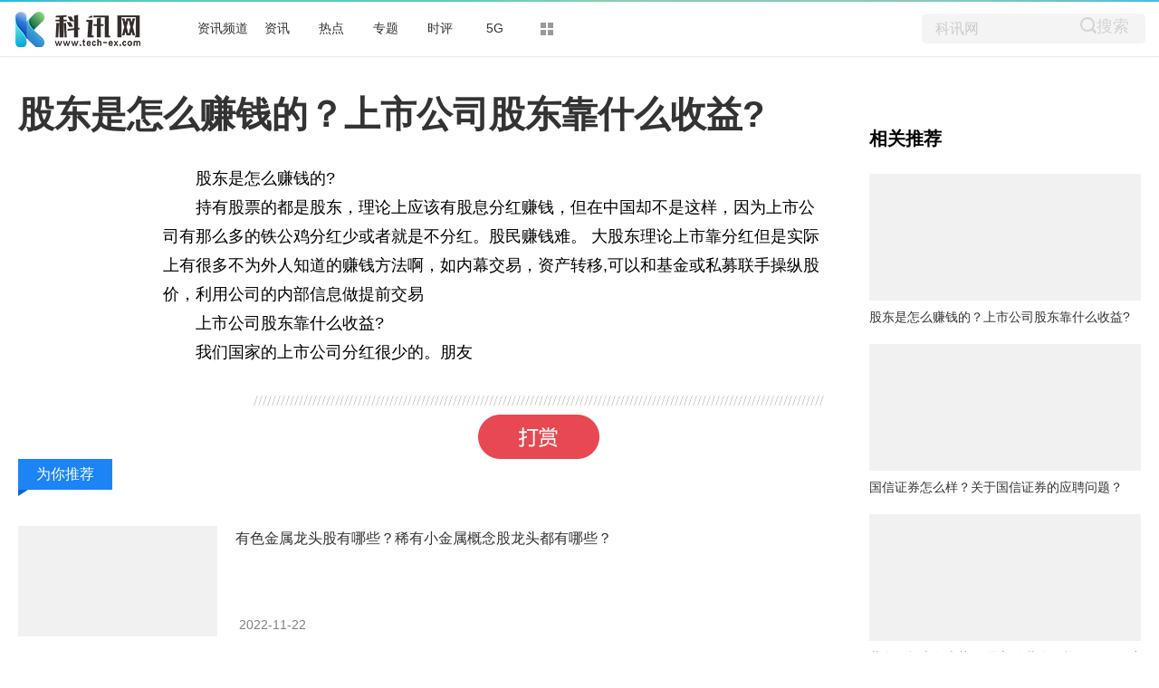

--- FILE ---
content_type: text/html
request_url: http://pop.tech-ex.com/shoushen/2022/1122/65636.html
body_size: 14204
content:
<!DOCTYPE html>
<html lang="zh-CN" dir="ltr">
<head>
<meta charset="utf-8">
<title>股东是怎么赚钱的？上市公司股东靠什么收益?_科讯网</title>
<meta name="keywords" content="股东是怎么赚钱的,上市公司股东靠什么收益,内部信息做提前交易,赚钱方法">
<meta name="description" content="股东是怎么赚钱的?持有股票的都是股东，理论上应该有股息分红赚钱，但在中国却不是这样，因为上市公司有那么多的铁公鸡分红少或者就是不分...">
<meta name="apub:time" content="2022-11-22 09:37:30">
<meta name="apub:from" content="default">
<meta http-equiv="X-UA-Compatible" content="IE=Edge" />
<link rel="stylesheet" href="http://www.tech-ex.com/static/show/css/static.css" />
<meta name="baidu-site-verification" content="jJeIJ5X7pP" />
<link rel="shortcut icon" href="http://www.tech-ex.com/favicon.ico" />
<link rel="stylesheet" href="http://www.tech-ex.com/static/show/css/txp_desktop.css" />
<link rel="stylesheet" href="http://www.tech-ex.com/static/show/css/show.css" />
<script language="javascript" src="http://www.tech-ex.com/static/show/js/uaredirect.js"></script>
<script language="javascript">uaredirect("http://m.tech-ex.com/shoushen/shoushen/2022/1122/65636.html");</script>
<base target="_blank">
</head>
<body>
<!--顶部-->
<div id="TopNav">
  <div data-reactroot="" class="qq_header" style="margin-bottom: 10px;">
    <div class="qq_navWrap" role="navigation" style="position: relative;"><a class="nav_logo" href="http://www.tech-ex.com/?b=0" data-bosszone="dh_logo" data-bossirs="dh_logo" target="_blank" rel="noopener noreferrer"><img height="" src="http://www.tech-ex.com/static/show/logo/logo.png" srcset="http://www.tech-ex.com/static/show/logo/logo2x.png 2x" alt="qq_logo"></a>
      <div class="qq_nav" style="margin-left: 70px;">
        <ul class="nav-list clearfix">
	  	  <li data-bosszone="dh_1" data-bossirs="dh_1"><a href="http://bc.tech-ex.com/" target="_blank">资讯频道</a></li>
	  	  <li data-bosszone="dh_2" data-bossirs="dh_2"><a href="http://www.tech-ex.com/zixun/" target="_blank">资讯</a></li>
	  	  <li data-bosszone="dh_3" data-bossirs="dh_3"><a href="http://www.tech-ex.com/redian/" target="_blank">热点</a></li>
	  	  <li data-bosszone="dh_4" data-bossirs="dh_4"><a href="http://www.tech-ex.com/zhuanti/" target="_blank">专题</a></li>
	  	  <li data-bosszone="dh_5" data-bossirs="dh_5"><a href="http://www.tech-ex.com/shiping/" target="_blank">时评</a></li>
	  	  <li data-bosszone="dh_6" data-bossirs="dh_6"><a href="http://www.tech-ex.com/5g/" target="_blank">5G</a></li>
	            <li class="nav-item nav-more"><a class="more-icon" href="javascript:;" target="_blank" rel="noopener noreferrer" data-bosszone="dh_more" data-bossirs="dh_more"><i class="box box-t"></i><i class="box box-b"></i></a>
            <ul class="sub-nav" data-bosszone="dh_more" data-bossirs="dh_more">
              <!-- react-text: 156 -->
              <li><a href="http://www.tech-ex.com/tongxin/" target="_blank">通信</a></li>
              <li><a href="http://bc.tech-ex.com/it/" target="_blank">IT</a></li>
              <li><a href="http://bc.tech-ex.com/jiadian/" target="_blank">家电</a></li>
			  <li><a href="http://bc.tech-ex.com/chuangye/" target="_blank">创业</a></li>
			  <li><a href="http://bc.tech-ex.com/qiche/" target="_blank">汽车</a></li>
            </ul>
          </li>
        </ul>
      </div>
      <div class="nav-search" data-bosszone="dh_ss" data-bossirs="dh_ss">
        <form name="flso" action="http://www.duosou.net/" method="get" target="_blank">
          <input type="text" class="so-txt" name="keyword" value="科讯网">
          <input type="hidden" name="hdq" value="sogou-wsse-b58ac8403eb9cf17-0003">
          <a class=""> <button class="so-submit iconfont icon-search" style="border: 0;background: #f4f4f4;">搜索</button> </a>
        </form>
      </div>
      <div id="ct-mini-weather" class="min-weather"></div>
      <div class="top-line"></div>
    </div>
  </div>
</div>
<!--顶部-->

<!--内容-->
<div class="qq_conent clearfix">
<div calss="suipian" style="width: 1240px;margin-bottom: 15px;"></div>
  <div class="LEFT">
    <h1>股东是怎么赚钱的？上市公司股东靠什么收益?</h1>
    <div class="content clearfix">
      <div id="LeftTool" class="LeftTool" style="height: 684px;">
        <div data-reactroot="" class="left-stick-wp" style="top: 0px;">
          <div class="year through"><span>2022-11-22 09:37:30</span></div>
          <div data-bossirs="ly"><a class="author" href="javascript:;" target="_blank" data-bosszone="author_name">
            <div>科技热线</div>
            </a></div>
          <div class="share-title through" data-bossirs="share"><span>分享</span></div>

          <div class="share" data-bosszone="share">
			  <a onclick="shareTo('wechat')" title="分享到微信"><i class="iconfont icon-icon-"></i> </a>
			  <a onclick="shareTo('qq')" title="分享到QQ好友"><i class="iconfont icon-qq1"></i></a>
			  <a onclick="shareTo('qzone')" title="分享到QQ空间"><i class="iconfont icon-qqkongjian"></i></a>
			  <a onclick="shareTo('sina')" title="分享到新浪微博"><i class="iconfont icon-weibo1"></i></a>
		  </div>
<script>
function shareTo(stype){
    var ftit = '';
    var flink = '';
    var lk = '';
    //获取文章标题
    ftit = document.title;
    //获取网页中内容的第一张图片地址作为分享图
    flink = document.images[0].src;
    if(typeof flink == 'undefined'){
        flink='';
    }
    //当内容中没有图片时，设置分享图片为网站logo
    if(flink == ''){
        lk = 'http://'+window.location.host+'/static/images/logo.png';
    }
    //如果是上传的图片则进行绝对路径拼接
    if(flink.indexOf('/uploads/') != -1) {
        lk = 'http://'+window.location.host+flink;
    }
    //百度编辑器自带图片获取
    if(flink.indexOf('ueditor') != -1){
        lk = flink;
    }
    //qq空间接口的传参
    if(stype=='qzone'){
        window.open('https://sns.qzone.qq.com/cgi-bin/qzshare/cgi_qzshare_onekey?url='+document.location.href+'?sharesource=qzone&title='+ftit+'&pics='+lk+'&summary='+document.querySelector('meta[name="description"]').getAttribute('content'));
    }
    //新浪微博接口的传参
    if(stype=='sina'){
        window.open('http://service.weibo.com/share/share.php?url='+document.location.href+'?sharesource=weibo&title='+ftit+'&pic='+lk+'&appkey=2706825840');
    }
    //qq好友接口的传参
    if(stype == 'qq'){
        window.open('http://connect.qq.com/widget/shareqq/index.html?url='+document.location.href+'?sharesource=qzone&title='+ftit+'&pics='+lk+'&summary='+document.querySelector('meta[name="description"]').getAttribute('content')+'&desc=股东是怎么赚钱的？上市公司股东靠什么收益?');
    }
    //生成二维码给微信扫描分享，php生成，也可以用jquery.qrcode.js插件实现二维码生成
    if(stype == 'wechat'){
        window.open('http://zixuephp.net/inc/qrcode_img.php?url=http://m.tech-ex.com/shoushen/shoushen/2022/1122/65636.html');
    }
}
</script>

        </div>
      </div>
      <!--内容-->
      <div class="content-article">
        <!--导语-->
		<div class="content">
        股东是怎么赚钱的?
<p>持有股票的都是股东，理论上应该有股息分红赚钱，但在中国却不是这样，因为上市公司有那么多的铁公鸡分红少或者就是不分红。股民赚钱难。 大股东理论上市靠分红但是实际上有很多不为外人知道的赚钱方法啊，如内幕交易，资产转移,可以和基金或私募联手操纵股价，利用公司的内部信息做提前交易</p>
<p align="center"><img align="" alt="" border="0" src="http://img.jintiao.net/2022/1121/20221121085030164.jpg" width="259" /></p>
<p>上市公司股东靠什么收益?</p>
<p>我们国家的上市公司分红很少的。朋友</p>

        
		<p class="content_biaoqian">标签：
								<a href="http://u.tech-ex.com/taggudongshizenmezhuanqiande/" target="_blank" ><span>股东是怎么赚钱的</span></a>
										<a href="http://u.tech-ex.com/tagshangshigongsigudongkaoshimeshouyi/" target="_blank" ><span>上市公司股东靠什么收益</span></a>
										<a href="http://u.tech-ex.com/tagneibuxinxizuotiqianjiaoyi/" target="_blank" ><span>内部信息做提前交易</span></a>
										<a href="http://u.tech-ex.com/tagzhuanqianfangfa/" target="_blank" ><span>赚钱方法</span></a>
						</p>
		<style>
		.content_biaoqian ,.content_biaoqian a ,.content_biaoqian a span{color:#fff !important;font-size:14px;}
		</style>

		</div>
        <div id="Status"></div>
<script type="text/javascript">
//弹出隐藏层
function ShowDiv(show_div,bg_div){
document.getElementById(show_div).style.display='block';
};
//关闭弹出层
function CloseDiv(show_div,bg_div)
{
document.getElementById(show_div).style.display='none';
};
</script>
        <div class="dashang"><img src="http://www.tech-ex.com/static/show/images/ds.png" id="Button1" class="dashang" type="button" value="点击弹出层" onclick="ShowDiv('MyDiv','fade')"/></div>
        <!--弹出层时背景层DIV-->
        <div id="MyDiv" class="white_content">
          <div style="text-align: right; cursor: default; height: 40px;" id="move"> <span style="font-size: 16px;" onclick="CloseDiv('MyDiv','fade')">关闭</span> </div>
          <img src="http://www.tech-ex.com/static/show/images/sq.jpg"> </div>
      </div>
    </div>
    <div id="Comment"></div>
    <!--为你推荐-->
    <div id="Recomend">
      <div data-reactroot="" class="recommend">
        <div class="recommend-con">
          <div class="title">为你推荐</div>
          <ul>
			            <li id="wntj-xh" class="clearfix" data-ua-trace="">
              <div class="picture"><a href="http://bc.tech-ex.com/qukuailian/2022/1122/100065634.html" target="_blank"><img alt="" src="http://img.jintiao.net/2022/1121/20221121095107261.jpg"></a></div>
              <div class="detail">
                <h3><a href="http://bc.tech-ex.com/qukuailian/2022/1122/100065634.html" target="_blank">有色金属龙头股有哪些？稀有小金属概念股龙头都有哪些？</a></h3>
                <div class="binfo"><!--<a class="author" href="javascript:;" target="_blank">三湘都市报</a>--> &nbsp;<span>2022-11-22</span></div>
              </div>
            </li>
			            <li id="wntj-xh" class="clearfix" data-ua-trace="">
              <div class="picture"><a href="http://bc.tech-ex.com/qukuailian/2022/1122/100065633.html" target="_blank"><img alt="" src="http://img.jintiao.net/2022/1121/20221121094922803.jpg"></a></div>
              <div class="detail">
                <h3><a href="http://bc.tech-ex.com/qukuailian/2022/1122/100065633.html" target="_blank">石家庄市天阳电子科技有限公司怎么样？杭州天阳科技有限公司怎么样？</a></h3>
                <div class="binfo"><!--<a class="author" href="javascript:;" target="_blank">三湘都市报</a>--> &nbsp;<span>2022-11-22</span></div>
              </div>
            </li>
			            <li id="wntj-xh" class="clearfix" data-ua-trace="">
              <div class="picture"><a href="http://bc.tech-ex.com/qukuailian/2022/1122/100065632.html" target="_blank"><img alt="" src="http://img.jintiao.net/2022/1121/20221121094229934.jpg"></a></div>
              <div class="detail">
                <h3><a href="http://bc.tech-ex.com/qukuailian/2022/1122/100065632.html" target="_blank">如何才能进基金公司做研究员？国内基金公司行业研究员工作如何？</a></h3>
                <div class="binfo"><!--<a class="author" href="javascript:;" target="_blank">三湘都市报</a>--> &nbsp;<span>2022-11-22</span></div>
              </div>
            </li>
			            <li id="wntj-xh" class="clearfix" data-ua-trace="">
              <div class="picture"><a href="http://bc.tech-ex.com/qukuailian/2022/1122/100065631.html" target="_blank"><img alt="" src="http://img.jintiao.net/2022/1121/20221121094020820.jpg"></a></div>
              <div class="detail">
                <h3><a href="http://bc.tech-ex.com/qukuailian/2022/1122/100065631.html" target="_blank">哪里能看到道琼斯指数长期的历史走势？上证指数道琼斯指数是什么意思？代表什么？</a></h3>
                <div class="binfo"><!--<a class="author" href="javascript:;" target="_blank">三湘都市报</a>--> &nbsp;<span>2022-11-22</span></div>
              </div>
            </li>
			          </ul>
        </div>
      </div>
    </div>
    <!--为你推荐-->
    <!--新闻速递-->
    <div id="Recomend">
      <div data-reactroot="" class="recommend">
        <div class="recommend-con">
          <div class="title">新闻速递</div>
          <ul>
			            <li id="wntj-xh" class="clearfix" data-ua-trace="">
              <a href="http://pop.tech-ex.com/shoushen/2022/1122/65636.html" target="_blank">股东是怎么赚钱的？上市公司股东靠什么收益?</a>
            </li>
			            <li id="wntj-xh" class="clearfix" data-ua-trace="">
              <a href="http://iusvc.tech-ex.com/mingxing/2022/1122/65635.html" target="_blank">金属镍股票 镍金属概念股有哪些？A股镍概念股到底有几支？</a>
            </li>
			            <li id="wntj-xh" class="clearfix" data-ua-trace="">
              <a href="http://bc.tech-ex.com/qukuailian/2022/1122/100065634.html" target="_blank">有色金属龙头股有哪些？稀有小金属概念股龙头都有哪些？</a>
            </li>
			            <li id="wntj-xh" class="clearfix" data-ua-trace="">
              <a href="http://bc.tech-ex.com/qukuailian/2022/1122/100065633.html" target="_blank">石家庄市天阳电子科技有限公司怎么样？杭州天阳科技有限公司怎么样？</a>
            </li>
			            <li id="wntj-xh" class="clearfix" data-ua-trace="">
              <a href="http://bc.tech-ex.com/qukuailian/2022/1122/100065632.html" target="_blank">如何才能进基金公司做研究员？国内基金公司行业研究员工作如何？</a>
            </li>
			            <li id="wntj-xh" class="clearfix" data-ua-trace="">
              <a href="http://bc.tech-ex.com/qukuailian/2022/1122/100065631.html" target="_blank">哪里能看到道琼斯指数长期的历史走势？上证指数道琼斯指数是什么意思？代表什么？</a>
            </li>
			            <li id="wntj-xh" class="clearfix" data-ua-trace="">
              <a href="http://www.tech-ex.com/zixun/2022/1122/65628.html" target="_blank">今日观点!银河证券：空调内销相对平稳 出口增长压力较大</a>
            </li>
			            <li id="wntj-xh" class="clearfix" data-ua-trace="">
              <a href="http://mx3.tech-ex.com/shishang/2022/1122/65626.html" target="_blank">股票的股东是怎么赚钱的？上市公司股东怎么赚钱？</a>
            </li>
			            <li id="wntj-xh" class="clearfix" data-ua-trace="">
              <a href="http://www.tech-ex.com/zixun/2022/1122/65630.html" target="_blank">世界快消息！意大利内阁通过2023财年预算法案 侧重于应对能源危机</a>
            </li>
			            <li id="wntj-xh" class="clearfix" data-ua-trace="">
              <a href="http://www.tech-ex.com/zixun/2022/1122/65629.html" target="_blank">中信证券：对后续的光伏装机需求保持乐观</a>
            </li>
			            <li id="wntj-xh" class="clearfix" data-ua-trace="">
              <a href="http://www.tech-ex.com/zixun/2022/1122/65627.html" target="_blank">全球新资讯：美国跻身先进工业国的逆袭之路</a>
            </li>
			            <li id="wntj-xh" class="clearfix" data-ua-trace="">
              <a href="http://www.tech-ex.com/zixun/2022/1122/65624.html" target="_blank">环球信息:沙特称“欧佩克+”石油减产计划将持续至2023年年底</a>
            </li>
			            <li id="wntj-xh" class="clearfix" data-ua-trace="">
              <a href="http://www.tech-ex.com/zixun/2022/1122/65623.html" target="_blank">环球焦点！世界第二！我国目前在轨稳定运行的空间基础设施卫星有300余颗</a>
            </li>
			            <li id="wntj-xh" class="clearfix" data-ua-trace="">
              <a href="http://www.tech-ex.com/zixun/2022/1122/65625.html" target="_blank">年内8家上市券商合计再融资855亿元 头部公司融资能力更优秀</a>
            </li>
			            <li id="wntj-xh" class="clearfix" data-ua-trace="">
              <a href="http://www.tech-ex.com/zixun/2022/1122/65622.html" target="_blank">长江经济带城市协同发展能力稳步上升</a>
            </li>
			            <li id="wntj-xh" class="clearfix" data-ua-trace="">
              <a href="http://www.tech-ex.com/zixun/2022/1122/65621.html" target="_blank">央行、银保监会：2000亿元“零息”新工具将用于稳楼市</a>
            </li>
			            <li id="wntj-xh" class="clearfix" data-ua-trace="">
              <a href="http://www.tech-ex.com/zixun/2022/1122/65617.html" target="_blank">世界最资讯丨元宇宙遇上世界杯 带火VR眼镜</a>
            </li>
			            <li id="wntj-xh" class="clearfix" data-ua-trace="">
              <a href="http://www.tech-ex.com/zixun/2022/1122/65620.html" target="_blank">【天天新视野】内蒙古：中欧班列首次以“铁路快速通关”模式出境</a>
            </li>
			            <li id="wntj-xh" class="clearfix" data-ua-trace="">
              <a href="http://www.tech-ex.com/zixun/2022/1122/65616.html" target="_blank">绿色电能海上来</a>
            </li>
			            <li id="wntj-xh" class="clearfix" data-ua-trace="">
              <a href="http://www.tech-ex.com/zixun/2022/1122/65619.html" target="_blank">环球焦点！致力强产兴城 打造幸福荔城</a>
            </li>
			            <li id="wntj-xh" class="clearfix" data-ua-trace="">
              <a href="http://www.tech-ex.com/zixun/2022/1122/65618.html" target="_blank">液晶电视卖出“白菜价” 面板大厂减产自救很无奈</a>
            </li>
			            <li id="wntj-xh" class="clearfix" data-ua-trace="">
              <a href="http://www.tech-ex.com/zixun/2022/1121/65614.html" target="_blank">引发热议！有300万存款 可以“躺平”吗？你怎么看？欢迎评论区留言→</a>
            </li>
			            <li id="wntj-xh" class="clearfix" data-ua-trace="">
              <a href="http://www.tech-ex.com/zixun/2022/1121/65615.html" target="_blank">世界杯里的投资“密码”：“看球”经济迅速升温 A股多板块上涨</a>
            </li>
			            <li id="wntj-xh" class="clearfix" data-ua-trace="">
              <a href="http://www.tech-ex.com/zixun/2022/1121/65612.html" target="_blank">今日要闻!首届深圳国际金融科技节12月1日启幕</a>
            </li>
			            <li id="wntj-xh" class="clearfix" data-ua-trace="">
              <a href="http://www.tech-ex.com/zixun/2022/1121/65613.html" target="_blank">通讯！“绿”动世界 888辆中国纯电动客车闪耀卡塔尔足球盛会</a>
            </li>
			            <li id="wntj-xh" class="clearfix" data-ua-trace="">
              <a href="http://www.tech-ex.com/zixun/2022/1121/65610.html" target="_blank">焦点简讯:湖南岳阳签约19个重大文旅项目 总投资超200亿</a>
            </li>
			            <li id="wntj-xh" class="clearfix" data-ua-trace="">
              <a href="http://www.tech-ex.com/zixun/2022/1121/65611.html" target="_blank">1-10月中国新能源汽车累计渗透率达24.7%</a>
            </li>
			            <li id="wntj-xh" class="clearfix" data-ua-trace="">
              <a href="http://www.tech-ex.com/zixun/2022/1121/65609.html" target="_blank">【环球新视野】天津航运指数2022年第46周环比下跌3.69%</a>
            </li>
			            <li id="wntj-xh" class="clearfix" data-ua-trace="">
              <a href="http://www.tech-ex.com/zixun/2022/1121/65604.html" target="_blank">环球讯息：又出圈了！中国移动旗下咪咕公司获卡塔尔世界杯转播权  还解锁了这些新玩法</a>
            </li>
			            <li id="wntj-xh" class="clearfix" data-ua-trace="">
              <a href="http://www.tech-ex.com/zixun/2022/1121/65606.html" target="_blank">一年销量不足5千辆：上汽奥迪如何走出新高端之路</a>
            </li>
			            <li id="wntj-xh" class="clearfix" data-ua-trace="">
              <a href="http://www.tech-ex.com/zixun/2022/1121/65608.html" target="_blank">世界杯开幕 这些歌又火了</a>
            </li>
			            <li id="wntj-xh" class="clearfix" data-ua-trace="">
              <a href="http://www.tech-ex.com/zixun/2022/1121/65605.html" target="_blank">当前快播：直播观看数超2500万 2022中国5G+工业互联网大会落幕</a>
            </li>
			            <li id="wntj-xh" class="clearfix" data-ua-trace="">
              <a href="http://www.tech-ex.com/zixun/2022/1121/65607.html" target="_blank">最“壕”世界杯开踢 中国光伏及制造企业齐亮相卡塔尔</a>
            </li>
			            <li id="wntj-xh" class="clearfix" data-ua-trace="">
              <a href="http://www.tech-ex.com/zixun/2022/1121/65602.html" target="_blank">【世界新视野】阿兹夫定下架疑云：赴港上市的真实生物紧急回应 零售药店这样解释</a>
            </li>
			            <li id="wntj-xh" class="clearfix" data-ua-trace="">
              <a href="http://www.tech-ex.com/redian/2022/1121/65598.html" target="_blank">为青藏铁路冻土路基做“CT”：7公里走了8小时</a>
            </li>
			            <li id="wntj-xh" class="clearfix" data-ua-trace="">
              <a href="http://www.tech-ex.com/zixun/2022/1121/65599.html" target="_blank">哪些是今年“双十一”热门岗位？货运司机招聘需求居首</a>
            </li>
			            <li id="wntj-xh" class="clearfix" data-ua-trace="">
              <a href="http://www.tech-ex.com/zixun/2022/1121/65600.html" target="_blank">即时：世界杯带动外卖消费 “看球美味”订单量上涨明显</a>
            </li>
			            <li id="wntj-xh" class="clearfix" data-ua-trace="">
              <a href="http://www.tech-ex.com/zixun/2022/1121/65603.html" target="_blank">“海岛游”成澳珠琴合作新切入点 横琴文旅会展业新政将出台</a>
            </li>
			            <li id="wntj-xh" class="clearfix" data-ua-trace="">
              <a href="http://www.tech-ex.com/zixun/2022/1121/65601.html" target="_blank">环球即时：邮储银行攀枝花市分行：全力构造金融服务生态圈</a>
            </li>
			            <li id="wntj-xh" class="clearfix" data-ua-trace="">
              <a href="http://bc.tech-ex.com/rexun/2022/1121/112022_65591.html" target="_blank">讲好“一带一路”故事 柯桥论坛在绍兴开幕</a>
            </li>
			            <li id="wntj-xh" class="clearfix" data-ua-trace="">
              <a href="http://www.tech-ex.com/zixun/2022/1121/65596.html" target="_blank">全球通讯！时速达412公里 全球最快的量产电动跑车长什么样？</a>
            </li>
			            <li id="wntj-xh" class="clearfix" data-ua-trace="">
              <a href="http://www.tech-ex.com/redian/2022/1121/65592.html" target="_blank">微头条丨华南理工大学广州国际校区师资招聘线上宣讲会</a>
            </li>
			            <li id="wntj-xh" class="clearfix" data-ua-trace="">
              <a href="http://www.tech-ex.com/zixun/2022/1121/65593.html" target="_blank">每日精选：强化抗病毒类药材保障与供给 亳州中药材商品交易中心提前部署</a>
            </li>
			            <li id="wntj-xh" class="clearfix" data-ua-trace="">
              <a href="http://www.tech-ex.com/zixun/2022/1121/65595.html" target="_blank">今热点：谁制造了肯德基爆款玩具“蹦蹦鸡”？</a>
            </li>
			            <li id="wntj-xh" class="clearfix" data-ua-trace="">
              <a href="http://www.tech-ex.com/zixun/2022/1121/65597.html" target="_blank">【天天时快讯】山东港口大商中心钢坯、热轧C料价格指数日报（11月21日）</a>
            </li>
			            <li id="wntj-xh" class="clearfix" data-ua-trace="">
              <a href="http://www.tech-ex.com/zixun/2022/1121/65594.html" target="_blank">保时捷后又一目标 大众与投资者商谈电池业务上市前融资</a>
            </li>
			            <li id="wntj-xh" class="clearfix" data-ua-trace="">
              <a href="http://www.tech-ex.com/zixun/2022/1121/65589.html" target="_blank">速讯：欧珑将专注亚太地区发展 外资集团加速“圈地”中国香水市场</a>
            </li>
			            <li id="wntj-xh" class="clearfix" data-ua-trace="">
              <a href="http://www.tech-ex.com/zixun/2022/1121/65588.html" target="_blank">天天快看点丨助力风投创投联动发展 前海深港基金小镇举办《数字经济浪潮下人工智能投资新机遇》沙龙</a>
            </li>
			            <li id="wntj-xh" class="clearfix" data-ua-trace="">
              <a href="http://www.tech-ex.com/zixun/2022/1121/65587.html" target="_blank">世界今亮点！智慧互通成为首都智能交通管理联合创新中心联创课题合作伙伴</a>
            </li>
			            <li id="wntj-xh" class="clearfix" data-ua-trace="">
              <a href="http://www.tech-ex.com/zixun/2022/1121/65590.html" target="_blank">天天热文：2022年中国航天大会开幕</a>
            </li>
			          </ul>
        </div>
      </div>
    </div>
    <!--新闻速递-->
  </div>
  <!--右侧-->
  <div id="RIGHT" class="RIGHT"><div class="adver_3"><script type="text/javascript" src="http://user.042.cn/adver/adver.js"></script><script type="text/javascript">getAdvert('.adver_3',1,'300px','300px');</script></div>    <div data-reactroot="" class="right-bar">
      <div>
        <div class="cms-bar" data-bosszone="xgtj_list" style="display: block;">
          <div class="bar-tit clearfix">
            <h2 class="fl">相关推荐</h2>
          </div>
          <div class="bar-con">
			            <div id="xgtj" class="item" data-ua-trace="">
              <div class="pic"><a href="http://pop.tech-ex.com/shoushen/2022/1122/65636.html" target="_blank"><img width="100%" src="http://img.jintiao.net/2022/1121/20221121085030164.jpg" alt=""></a></div>
              <div class="txt"><a href="http://pop.tech-ex.com/shoushen/2022/1122/65636.html" target="_blank">股东是怎么赚钱的？上市公司股东靠什么收益?</a></div>
            </div>
			            <div id="xgtj" class="item" data-ua-trace="">
              <div class="pic"><a href="http://pop.tech-ex.com/shoushen/2022/1121/65572.html" target="_blank"><img width="100%" src="http://img.jintiao.net/2022/1121/20221121102725385.jpg" alt=""></a></div>
              <div class="txt"><a href="http://pop.tech-ex.com/shoushen/2022/1121/65572.html" target="_blank">国信证券怎么样？关于国信证券的应聘问题？</a></div>
            </div>
			            <div id="xgtj" class="item" data-ua-trace="">
              <div class="pic"><a href="http://pop.tech-ex.com/shoushen/2022/1116/65078.html" target="_blank"><img width="100%" src="http://img.jintiao.net/2022/1115/20221115112718434.jpg" alt=""></a></div>
              <div class="txt"><a href="http://pop.tech-ex.com/shoushen/2022/1116/65078.html" target="_blank">黄金价格十年走势图 最新的黄金价格在哪里可以找到？近十年黄金价格走势？</a></div>
            </div>
			            <div id="xgtj" class="item" data-ua-trace="">
              <div class="pic"><a href="http://pop.tech-ex.com/shoushen/2022/1115/64972.html" target="_blank"><img width="100%" src="http://img.yktchina.com/2022/1115/20221115113714736.jpg" alt=""></a></div>
              <div class="txt"><a href="http://pop.tech-ex.com/shoushen/2022/1115/64972.html" target="_blank">空气炸锅长期使用致癌是真的吗？丙烯酰胺是致癌物吗？</a></div>
            </div>
			          </div>
        </div>

        <!--广告-->
        <div class="group-pic-bar" data-bosszone="omn_sjjd">
          <div class="bar-tit clearfix">
            <h2 class="fl">精彩组图</h2>
          </div>
          <div class="bar-con">
            <ul class="clearfix">
			              <li class="item" data-ua-trace="">
                <div class="pic"><a href="http://bc.tech-ex.com/qiche/2022/1014/100063320.html" target="_blank"><img src="http://img.kepu365.cn/2022/1014/20221014100723482.jpg" alt=""></a></div>
                <div class="txt"><a href="http://bc.tech-ex.com/qiche/2022/1014/100063320.html" target="_blank">167亿元！大众汽车与国内自动驾驶芯片独角兽地平线达成合作</a></div>
              </li>
                          <li class="item" data-ua-trace="">
                <div class="pic"><a href="http://bc.tech-ex.com/qiche/2022/1014/100063306.html" target="_blank"><img src="http://img.yktchina.com/2022/1014/20221014082859554.jpg" alt=""></a></div>
                <div class="txt"><a href="http://bc.tech-ex.com/qiche/2022/1014/100063306.html" target="_blank">比亚迪秦PLUS9月销量36058辆 超越轩逸成为中国销冠</a></div>
              </li>
                          <li class="item" data-ua-trace="">
                <div class="pic"><a href="http://bc.tech-ex.com/qiche/2022/1014/100063304.html" target="_blank"><img src="http://img.yktchina.com/2022/1014/20221014082512898.jpg" alt=""></a></div>
                <div class="txt"><a href="http://bc.tech-ex.com/qiche/2022/1014/100063304.html" target="_blank">苹果再被罚1.4亿元！巴西：将提起上诉</a></div>
              </li>
                          <li class="item" data-ua-trace="">
                <div class="pic"><a href="http://bc.tech-ex.com/qiche/2022/1014/100063303.html" target="_blank"><img src="http://img.yktchina.com/2022/1014/20221014082021203.jpg" alt=""></a></div>
                <div class="txt"><a href="http://bc.tech-ex.com/qiche/2022/1014/100063303.html" target="_blank">自动驾驶最后一步！红旗首款可移动智能充电机器人诞生</a></div>
              </li>
                        </ul>
          </div>
        </div>
        <!--广告-->

		<div class="cms-bar" data-bosszone="xgtj_list" style="display: block;">
          <div class="bar-tit clearfix">
            <h2 class="fl">精彩放送</h2>
          </div>
          <div class="bar-con">
			            <div id="xgtj" class="item" data-ua-trace="">
              <div class="txt"><a href="http://www.tech-ex.com/zixun/2022/1121/65586.html" target="_blank">天天热点！南非将实施五级限电措施</a></div>
            </div>
			            <div id="xgtj" class="item" data-ua-trace="">
              <div class="txt"><a href="http://www.tech-ex.com/zixun/2022/1121/65584.html" target="_blank">福建省公示502家重点上市后备企业</a></div>
            </div>
			            <div id="xgtj" class="item" data-ua-trace="">
              <div class="txt"><a href="http://bc.tech-ex.com/qukuailian/2022/1121/100065580.html" target="_blank">基金有哪些分类？投资基金有哪些分类？</a></div>
            </div>
			            <div id="xgtj" class="item" data-ua-trace="">
              <div class="txt"><a href="http://media.tech-ex.com/baobao/2022/1121/65579.html" target="_blank">江苏扬农化工股份有限公司怎么样？仙乐健康上市后表现怎么样啊？</a></div>
            </div>
			            <div id="xgtj" class="item" data-ua-trace="">
              <div class="txt"><a href="http://bc.tech-ex.com/qukuailian/2022/1121/100065578.html" target="_blank">仙乐健康上市后表现怎么样啊？仙乐健康上市的状况怎么样？</a></div>
            </div>
			            <div id="xgtj" class="item" data-ua-trace="">
              <div class="txt"><a href="http://www.tech-ex.com/zixun/2022/1121/65581.html" target="_blank">世界今热点：大家保险第七家城心医养社区落户太原</a></div>
            </div>
			            <div id="xgtj" class="item" data-ua-trace="">
              <div class="txt"><a href="http://www.tech-ex.com/zixun/2022/1121/65583.html" target="_blank">速讯：发改委：国内汽、柴油零售限价每吨分别下调175元、165元</a></div>
            </div>
			            <div id="xgtj" class="item" data-ua-trace="">
              <div class="txt"><a href="http://www.tech-ex.com/zixun/2022/1121/65582.html" target="_blank">国寿寿险加速推进柜面体验化服务能力建设</a></div>
            </div>
			            <div id="xgtj" class="item" data-ua-trace="">
              <div class="txt"><a href="http://www.tech-ex.com/zixun/2022/1121/65585.html" target="_blank">环球报道:国内成品油价迎年内第八跌 加满一箱油少花7元</a></div>
            </div>
			            <div id="xgtj" class="item" data-ua-trace="">
              <div class="txt"><a href="http://app.tech-ex.com/jiaoyu/2022/1121/65577.html" target="_blank">市净率、市盈率多少才合理？多少倍市盈率为合理?</a></div>
            </div>
			            <div id="xgtj" class="item" data-ua-trace="">
              <div class="txt"><a href="http://bc.tech-ex.com/qukuailian/2022/1121/100065576.html" target="_blank">西部证券 市盈率多少？如何查看个股走势强于或弱于大盘走势？</a></div>
            </div>
			            <div id="xgtj" class="item" data-ua-trace="">
              <div class="txt"><a href="http://bc.tech-ex.com/qukuailian/2022/1121/100065575.html" target="_blank">国信证券网上开户的详细流程有哪些？股票开户哪家好？</a></div>
            </div>
			            <div id="xgtj" class="item" data-ua-trace="">
              <div class="txt"><a href="http://bagua.tech-ex.com/qiche/2022/1121/65574.html" target="_blank">怎么能查到我证券开户的营业部是哪个？如何查询股票帐户开户营业部？</a></div>
            </div>
			            <div id="xgtj" class="item" data-ua-trace="">
              <div class="txt"><a href="http://download.tech-ex.com/gaoxiao/2022/1121/65573.html" target="_blank">股价在收盘前突然下跌是什么原因？收盘前一分钟急跌是什么意思？尾盘为什么放量下跌？</a></div>
            </div>
			            <div id="xgtj" class="item" data-ua-trace="">
              <div class="txt"><a href="http://pop.tech-ex.com/shoushen/2022/1121/65572.html" target="_blank">国信证券怎么样？关于国信证券的应聘问题？</a></div>
            </div>
			            <div id="xgtj" class="item" data-ua-trace="">
              <div class="txt"><a href="http://www.tech-ex.com/zhubao/2022/1121/65571.html" target="_blank">蚂蚁借呗以前能用怎么突然间没有额度了？本来借呗有额度怎么突然没有了？</a></div>
            </div>
			            <div id="xgtj" class="item" data-ua-trace="">
              <div class="txt"><a href="http://www.tech-ex.com/shechi/2022/1121/65570.html" target="_blank">猪仔价格多少钱一头？华仪电气到底怎么样？</a></div>
            </div>
			            <div id="xgtj" class="item" data-ua-trace="">
              <div class="txt"><a href="http://mx3.tech-ex.com/shishang/2022/1121/65569.html" target="_blank">步步高超市和步步高电器还有步步高手机是同一个老板么？在步步高网上商城上购物安全吗？</a></div>
            </div>
			            <div id="xgtj" class="item" data-ua-trace="">
              <div class="txt"><a href="http://mx3.tech-ex.com/shishang/2022/1121/65568.html" target="_blank">win10纯净版有网卡驱动吗？win10cmd获取管理员权限命令是怎么回事？</a></div>
            </div>
			            <div id="xgtj" class="item" data-ua-trace="">
              <div class="txt"><a href="http://data.tech-ex.com/qinggan/2022/1121/65567.html" target="_blank">win10纯净版打游戏好吗？Win11必须更新才能关机怎么办？</a></div>
            </div>
			            <div id="xgtj" class="item" data-ua-trace="">
              <div class="txt"><a href="http://bc.tech-ex.com/qukuailian/2022/1121/100065566.html" target="_blank">Win11 PS2022闪退怎么办？Win11 dhcp服务未开启或异常无法启动怎么办？</a></div>
            </div>
			            <div id="xgtj" class="item" data-ua-trace="">
              <div class="txt"><a href="http://bc.tech-ex.com/qukuailian/2022/1121/100065565.html" target="_blank">迅雷如何下载百度网盘资源？迅雷下载百度网盘文件的方法</a></div>
            </div>
			            <div id="xgtj" class="item" data-ua-trace="">
              <div class="txt"><a href="http://bc.tech-ex.com/qukuailian/2022/1121/100065564.html" target="_blank">win7恢复出厂设置后进不去了怎么办？win7系统怎么进入高级设置？</a></div>
            </div>
			            <div id="xgtj" class="item" data-ua-trace="">
              <div class="txt"><a href="http://bc.tech-ex.com/qukuailian/2022/1121/100065563.html" target="_blank">win7网络凭据账户和密码在哪里看？win7管理员运行cmd执行命令怎么操作？</a></div>
            </div>
			            <div id="xgtj" class="item" data-ua-trace="">
              <div class="txt"><a href="http://bc.tech-ex.com/qukuailian/2022/1121/100065562.html" target="_blank">win7更新不了qq游戏怎么办？win7打开方式无法添加程序怎么办？</a></div>
            </div>
			            <div id="xgtj" class="item" data-ua-trace="">
              <div class="txt"><a href="http://bc.tech-ex.com/qukuailian/2022/1121/100065561.html" target="_blank">win7开机自动登录用户怎么设置？win7连接蓝牙音箱没有声音怎么办？</a></div>
            </div>
			            <div id="xgtj" class="item" data-ua-trace="">
              <div class="txt"><a href="http://bc.tech-ex.com/qukuailian/2022/1121/100065560.html" target="_blank">h310装win7怎么解决？windows10upgrade是什么文件夹？</a></div>
            </div>
			            <div id="xgtj" class="item" data-ua-trace="">
              <div class="txt"><a href="http://bc.tech-ex.com/qukuailian/2022/1121/100065559.html" target="_blank">金山毒霸怎么更改浏览器首页？金山毒霸怎么设置截图快捷键？</a></div>
            </div>
			            <div id="xgtj" class="item" data-ua-trace="">
              <div class="txt"><a href="http://bc.tech-ex.com/qukuailian/2022/1121/100065548.html" target="_blank">ToDesk怎么关闭文件传输提醒？ToDesk怎么设置设备上线通知？</a></div>
            </div>
			            <div id="xgtj" class="item" data-ua-trace="">
              <div class="txt"><a href="http://u.tech-ex.com/qianyan/2022/1121/65547.html" target="_blank">win7电脑麦克风启用了但是没声音怎么办？win7怎么禁用驱动程序强制签名？</a></div>
            </div>
			            <div id="xgtj" class="item" data-ua-trace="">
              <div class="txt"><a href="http://www.tech-ex.com/zixun/2022/1121/65557.html" target="_blank">当前快报:央行、银保监会：推动“保交楼”工作加快落实 维护住房消费者合法权益</a></div>
            </div>
			            <div id="xgtj" class="item" data-ua-trace="">
              <div class="txt"><a href="http://broadcast.tech-ex.com/meishi/2022/1121/65546.html" target="_blank">企业微信官网登录入口？企业微信怎么开通？</a></div>
            </div>
			            <div id="xgtj" class="item" data-ua-trace="">
              <div class="txt"><a href="http://www.tech-ex.com/redian/2022/1121/65553.html" target="_blank">每日时讯!多层次人脑“活”图谱成新型诊断工具</a></div>
            </div>
			            <div id="xgtj" class="item" data-ua-trace="">
              <div class="txt"><a href="http://bc.tech-ex.com/qukuailian/2022/1121/100065545.html" target="_blank">win7开机速度慢的怎么解决？Imazing如何单独备份应用？</a></div>
            </div>
			            <div id="xgtj" class="item" data-ua-trace="">
              <div class="txt"><a href="http://www.tech-ex.com/redian/2022/1121/65549.html" target="_blank">基金委发布信息科学部5个项目评审专家名单</a></div>
            </div>
			            <div id="xgtj" class="item" data-ua-trace="">
              <div class="txt"><a href="http://www.tech-ex.com/redian/2022/1121/65550.html" target="_blank">可充电锂电池枝晶难题破解</a></div>
            </div>
			            <div id="xgtj" class="item" data-ua-trace="">
              <div class="txt"><a href="http://www.tech-ex.com/zixun/2022/1121/65556.html" target="_blank">天天视讯！工信部：前10个月电信业务总量同比增长21.4%</a></div>
            </div>
			            <div id="xgtj" class="item" data-ua-trace="">
              <div class="txt"><a href="http://exchange.tech-ex.com/meirong/2022/1121/65544.html" target="_blank">企业微信官网登录入口？企业微信怎么开通？</a></div>
            </div>
			            <div id="xgtj" class="item" data-ua-trace="">
              <div class="txt"><a href="http://lib.tech-ex.com/shuma/2022/1121/65543.html" target="_blank">win7文件后缀名隐藏了怎么办？win7亮度调节键无效怎么办？</a></div>
            </div>
			            <div id="xgtj" class="item" data-ua-trace="">
              <div class="txt"><a href="http://mx3.tech-ex.com/shishang/2022/1121/65542.html" target="_blank">win7屏幕保护程序无法运行怎么办？如何更改电脑锁屏时间win7？</a></div>
            </div>
			            <div id="xgtj" class="item" data-ua-trace="">
              <div class="txt"><a href="http://relay.tech-ex.com/mingbiao/2022/1121/65541.html" target="_blank">Win10如何关闭客户体验改善计划？Win10如何关闭激活状态？</a></div>
            </div>
			            <div id="xgtj" class="item" data-ua-trace="">
              <div class="txt"><a href="http://u.tech-ex.com/qianyan/2022/1121/65540.html" target="_blank">任务栏热门搜索怎么关闭？360安全卫士防火墙怎么设置？</a></div>
            </div>
			            <div id="xgtj" class="item" data-ua-trace="">
              <div class="txt"><a href="http://www.tech-ex.com/zixun/2022/1121/65558.html" target="_blank">世界热消息：微生物污染、食品添加剂超限量使用……注意！这11批次食品抽检不合格</a></div>
            </div>
			            <div id="xgtj" class="item" data-ua-trace="">
              <div class="txt"><a href="http://bc.tech-ex.com/qukuailian/2022/1121/100065539.html" target="_blank">360安全卫士如何清理插件？360安全卫士如何清理痕迹？</a></div>
            </div>
			            <div id="xgtj" class="item" data-ua-trace="">
              <div class="txt"><a href="http://bc.tech-ex.com/qukuailian/2022/1121/100065538.html" target="_blank">360安全卫士怎么修复U盘丢失文件？360安全卫士如何恢复优化启动项？</a></div>
            </div>
			            <div id="xgtj" class="item" data-ua-trace="">
              <div class="txt"><a href="http://www.tech-ex.com/zixun/2022/1121/65551.html" target="_blank">全球百事通！第二届山东人才创新发展大会在济南举行</a></div>
            </div>
			            <div id="xgtj" class="item" data-ua-trace="">
              <div class="txt"><a href="http://bc.tech-ex.com/qukuailian/2022/1121/100065537.html" target="_blank">软件与电脑win7不兼容怎么办？软件与电脑win7不兼容要怎么解决？</a></div>
            </div>
			            <div id="xgtj" class="item" data-ua-trace="">
              <div class="txt"><a href="http://u.tech-ex.com/qianyan/2022/1121/65536.html" target="_blank">罗技驱动在win7打开不了怎么办？win7显卡驱动停止响应并恢复怎么办？</a></div>
            </div>
			            <div id="xgtj" class="item" data-ua-trace="">
              <div class="txt"><a href="http://u.tech-ex.com/qianyan/2022/1121/65535.html" target="_blank">win7安装后键盘鼠标不能用怎么办？win7安装后键盘鼠标不能用解决方法</a></div>
            </div>
			            <div id="xgtj" class="item" data-ua-trace="">
              <div class="txt"><a href="http://exchange.tech-ex.com/meirong/2022/1121/65534.html" target="_blank">Excel表格如何隐藏公式？Excel表格空白行怎么删除？</a></div>
            </div>
			            <div id="xgtj" class="item" data-ua-trace="">
              <div class="txt"><a href="http://bc.tech-ex.com/qukuailian/2022/1121/100065533.html" target="_blank">Excel表格空白行怎么删除？Excel如何进行换行？</a></div>
            </div>
			            <div id="xgtj" class="item" data-ua-trace="">
              <div class="txt"><a href="http://www.tech-ex.com/zixun/2022/1121/65555.html" target="_blank">世界滚动:河北建设集团中标一大型公建项目 中标额约7.8亿元</a></div>
            </div>
			            <div id="xgtj" class="item" data-ua-trace="">
              <div class="txt"><a href="http://www.tech-ex.com/redian/2022/1121/65552.html" target="_blank">环球最新：中科院脑智卓越中心发表关于快速眼动睡眠分期和皮层调控的研究成果</a></div>
            </div>
			            <div id="xgtj" class="item" data-ua-trace="">
              <div class="txt"><a href="http://www.tech-ex.com/redian/2022/1121/65554.html" target="_blank">天天讯息：集国产超大直径盾构机大成 “强国号”又有新功能</a></div>
            </div>
			            <div id="xgtj" class="item" data-ua-trace="">
              <div class="txt"><a href="http://bc.tech-ex.com/qukuailian/2022/1121/100065532.html" target="_blank">Excel不显示表格批注怎么办？bilibili电脑版没有弹幕怎么办？</a></div>
            </div>
			            <div id="xgtj" class="item" data-ua-trace="">
              <div class="txt"><a href="http://bc.tech-ex.com/qukuailian/2022/1121/100065531.html" target="_blank">PS2022不能储存为jpg怎么办？PPT怎么做成视频？</a></div>
            </div>
			            <div id="xgtj" class="item" data-ua-trace="">
              <div class="txt"><a href="http://bc.tech-ex.com/qukuailian/2022/1121/100065530.html" target="_blank">如何重装戴尔XPS13笔记本win10？Win10重置初始化失败怎么办？</a></div>
            </div>
			            <div id="xgtj" class="item" data-ua-trace="">
              <div class="txt"><a href="http://bc.tech-ex.com/qukuailian/2022/1121/100065529.html" target="_blank">Win10重置初始化失败怎么办？Win10热门搜索怎么关闭？</a></div>
            </div>
			            <div id="xgtj" class="item" data-ua-trace="">
              <div class="txt"><a href="http://bc.tech-ex.com/qukuailian/2022/1121/100065528.html" target="_blank">炫龙V87P笔记本如何Win11重装系统？win11控制面板没有更改账户名称怎么办？</a></div>
            </div>
			            <div id="xgtj" class="item" data-ua-trace="">
              <div class="txt"><a href="http://bc.tech-ex.com/qukuailian/2022/1121/100065527.html" target="_blank">win11控制面板没有休眠选项是怎么回事？win11控制面板没有realtek怎么办？</a></div>
            </div>
			            <div id="xgtj" class="item" data-ua-trace="">
              <div class="txt"><a href="http://bc.tech-ex.com/qukuailian/2022/1121/100065526.html" target="_blank">win11控制面板没有邮件怎么办？win11控制面板里面怎么找到系统安全？</a></div>
            </div>
			            <div id="xgtj" class="item" data-ua-trace="">
              <div class="txt"><a href="http://bc.tech-ex.com/qukuailian/2022/1121/100065525.html" target="_blank">win11安装助手会不会清除数据？win11安装助手下载的文件在哪里？</a></div>
            </div>
			            <div id="xgtj" class="item" data-ua-trace="">
              <div class="txt"><a href="http://bc.tech-ex.com/qukuailian/2022/1121/100065524.html" target="_blank">edge浏览器怎么设置下载前询问保存位置？ToDesk怎么远程控制桌面？</a></div>
            </div>
			            <div id="xgtj" class="item" data-ua-trace="">
              <div class="txt"><a href="http://bc.tech-ex.com/qukuailian/2022/1121/100065523.html" target="_blank">windows10平板模式怎么切换回去？windows10怎么更改开机密码？</a></div>
            </div>
			            <div id="xgtj" class="item" data-ua-trace="">
              <div class="txt"><a href="http://bc.tech-ex.com/qukuailian/2022/1121/100065522.html" target="_blank">windows10计算机在哪？windows10更新后卡顿严重怎么办？</a></div>
            </div>
			            <div id="xgtj" class="item" data-ua-trace="">
              <div class="txt"><a href="http://www.tech-ex.com/zixun/2022/1121/65521.html" target="_blank">【新要闻】中汽协：10月商用车销量环比下降1.8%</a></div>
            </div>
			            <div id="xgtj" class="item" data-ua-trace="">
              <div class="txt"><a href="http://www.tech-ex.com/zixun/2022/1121/65519.html" target="_blank">环球速递！两部门：锂离子电池产业链供应链因时因需适度扩大生产规模 避免低水平同质化发展和恶性竞争</a></div>
            </div>
			            <div id="xgtj" class="item" data-ua-trace="">
              <div class="txt"><a href="http://www.tech-ex.com/zixun/2022/1121/65518.html" target="_blank">环球播报:工业和信息化部将研究出台支持工业互联网规模发展的新举措</a></div>
            </div>
			            <div id="xgtj" class="item" data-ua-trace="">
              <div class="txt"><a href="http://www.tech-ex.com/zixun/2022/1121/65520.html" target="_blank">环球观焦点：世界杯火热开幕 相关行业迎来投资机会</a></div>
            </div>
			            <div id="xgtj" class="item" data-ua-trace="">
              <div class="txt"><a href="http://www.tech-ex.com/zixun/2022/1121/65517.html" target="_blank">今日热门!日元贬值影响Switch在日销售？任天堂：目前不打算硬件涨价 但盈利形势越来越严峻</a></div>
            </div>
			            <div id="xgtj" class="item" data-ua-trace="">
              <div class="txt"><a href="http://www.tech-ex.com/redian/2022/1121/65516.html" target="_blank">东北农大破译退化盐碱草地“改良密码”</a></div>
            </div>
			            <div id="xgtj" class="item" data-ua-trace="">
              <div class="txt"><a href="http://www.tech-ex.com/zixun/2022/1121/65511.html" target="_blank">中信证券：仪器设备成职业院校办学条件重点检测指标 国产设备望迎来快速放量期</a></div>
            </div>
			            <div id="xgtj" class="item" data-ua-trace="">
              <div class="txt"><a href="http://www.tech-ex.com/zixun/2022/1121/65512.html" target="_blank">快看：工信部：推动智能制造标准在石化行业广泛应用</a></div>
            </div>
			            <div id="xgtj" class="item" data-ua-trace="">
              <div class="txt"><a href="http://www.tech-ex.com/zixun/2022/1121/65514.html" target="_blank">全球微头条丨北美票房：《黑豹2》蝉联北美周末票房冠军</a></div>
            </div>
			            <div id="xgtj" class="item" data-ua-trace="">
              <div class="txt"><a href="http://www.tech-ex.com/zixun/2022/1121/65515.html" target="_blank">环球信息:世界杯开打 厄瓜多尔“刷”卡！</a></div>
            </div>
			            <div id="xgtj" class="item" data-ua-trace="">
              <div class="txt"><a href="http://www.tech-ex.com/zixun/2022/1121/65513.html" target="_blank">汽车早报 | 王传福透露比亚迪将开启巴西本地化生产 大众或推迟发布Trinity电动汽车</a></div>
            </div>
			            <div id="xgtj" class="item" data-ua-trace="">
              <div class="txt"><a href="http://www.tech-ex.com/zixun/2022/1121/65507.html" target="_blank">天天消息！智能装备业紧抓“中国智造”新机遇</a></div>
            </div>
			            <div id="xgtj" class="item" data-ua-trace="">
              <div class="txt"><a href="http://www.tech-ex.com/zixun/2022/1121/65506.html" target="_blank">世界新动态：商业健康险创新渐入佳境</a></div>
            </div>
			            <div id="xgtj" class="item" data-ua-trace="">
              <div class="txt"><a href="http://www.tech-ex.com/zixun/2022/1121/65509.html" target="_blank">环球观点：卡塔尔世界杯上的中国元素</a></div>
            </div>
			            <div id="xgtj" class="item" data-ua-trace="">
              <div class="txt"><a href="http://www.tech-ex.com/zixun/2022/1121/65508.html" target="_blank">天天新消息丨稳稳的债市居然“跌跤” 时间能够熨平短期波动</a></div>
            </div>
			            <div id="xgtj" class="item" data-ua-trace="">
              <div class="txt"><a href="http://www.tech-ex.com/zixun/2022/1121/65510.html" target="_blank">【世界时快讯】“角逐”2022年卡塔尔世界杯 中国企业成最大赞助商</a></div>
            </div>
			            <div id="xgtj" class="item" data-ua-trace="">
              <div class="txt"><a href="http://www.tech-ex.com/zixun/2022/1121/65503.html" target="_blank">精彩看点：动力电池企业加速证券化 “充电”提升竞争力</a></div>
            </div>
			            <div id="xgtj" class="item" data-ua-trace="">
              <div class="txt"><a href="http://www.tech-ex.com/zixun/2022/1121/65502.html" target="_blank">广州、青岛等5个城市特定养老储蓄试点正式启动</a></div>
            </div>
			            <div id="xgtj" class="item" data-ua-trace="">
              <div class="txt"><a href="http://www.tech-ex.com/zixun/2022/1121/65504.html" target="_blank">长三角政府引导基金助力产业布局</a></div>
            </div>
			            <div id="xgtj" class="item" data-ua-trace="">
              <div class="txt"><a href="http://www.tech-ex.com/zixun/2022/1121/65505.html" target="_blank">5G+工业互联网迈向规模发展新阶段 新一轮支持措施将出台</a></div>
            </div>
			            <div id="xgtj" class="item" data-ua-trace="">
              <div class="txt"><a href="http://www.tech-ex.com/zixun/2022/1121/65499.html" target="_blank">上交所总经理蔡建春：建设适应高质量发展需求指数体系</a></div>
            </div>
			            <div id="xgtj" class="item" data-ua-trace="">
              <div class="txt"><a href="http://www.tech-ex.com/zixun/2022/1121/65497.html" target="_blank">环球热门:集聚政策合力 工业互联网规模发展新举措将出</a></div>
            </div>
			            <div id="xgtj" class="item" data-ua-trace="">
              <div class="txt"><a href="http://www.tech-ex.com/zixun/2022/1121/65500.html" target="_blank">天天讯息：RCEP红利持续释放 助力企业轻装前行</a></div>
            </div>
			            <div id="xgtj" class="item" data-ua-trace="">
              <div class="txt"><a href="http://www.tech-ex.com/zixun/2022/1121/65501.html" target="_blank">国内油价调价窗口21日开启 或迎年内“第八跌”</a></div>
            </div>
			            <div id="xgtj" class="item" data-ua-trace="">
              <div class="txt"><a href="http://www.tech-ex.com/zixun/2022/1121/65498.html" target="_blank">点“数”成金 数据产业迎来快速发展期</a></div>
            </div>
			            <div id="xgtj" class="item" data-ua-trace="">
              <div class="txt"><a href="http://www.tech-ex.com/zixun/2022/1120/65496.html" target="_blank">华安证券：长期仍然看好钢铁板块</a></div>
            </div>
			            <div id="xgtj" class="item" data-ua-trace="">
              <div class="txt"><a href="http://www.tech-ex.com/redian/2022/1120/65494.html" target="_blank">聚焦：三国联合团队摘得2022年“戈登贝尔奖”</a></div>
            </div>
			            <div id="xgtj" class="item" data-ua-trace="">
              <div class="txt"><a href="http://www.tech-ex.com/redian/2022/1120/65493.html" target="_blank">天天快报!俄科学家：俄远东地区希韦卢奇火山高度活跃</a></div>
            </div>
			            <div id="xgtj" class="item" data-ua-trace="">
              <div class="txt"><a href="http://www.tech-ex.com/zixun/2022/1120/65495.html" target="_blank">【独家焦点】烧钱1.6万亿！酒店价格暴涨8倍！卡塔尔世界杯赚钱吗？A股怎么走？</a></div>
            </div>
			            <div id="xgtj" class="item" data-ua-trace="">
              <div class="txt"><a href="http://www.tech-ex.com/zixun/2022/1120/65489.html" target="_blank">观热点：打通上游“卡脖子”环节   聚酯纤维上市公司主动拥抱“绿色低碳”</a></div>
            </div>
			            <div id="xgtj" class="item" data-ua-trace="">
              <div class="txt"><a href="http://www.tech-ex.com/zixun/2022/1120/65490.html" target="_blank">天天播报:北证50成份指数上线在即 有望带动北交所交投氛围</a></div>
            </div>
			            <div id="xgtj" class="item" data-ua-trace="">
              <div class="txt"><a href="http://www.tech-ex.com/zixun/2022/1120/65492.html" target="_blank">快消息！中国电子商务报告：即时零售等新模式正驱动电商持续性增长</a></div>
            </div>
			            <div id="xgtj" class="item" data-ua-trace="">
              <div class="txt"><a href="http://www.tech-ex.com/redian/2022/1120/65486.html" target="_blank">“双碳”目标下 院士共探如何加速迈向“零碳中国”</a></div>
            </div>
			            <div id="xgtj" class="item" data-ua-trace="">
              <div class="txt"><a href="http://www.tech-ex.com/redian/2022/1120/65487.html" target="_blank">世界快看点丨东南大学建筑学院95周年院庆：建筑大师珍贵文献展出</a></div>
            </div>
			            <div id="xgtj" class="item" data-ua-trace="">
              <div class="txt"><a href="http://www.tech-ex.com/zixun/2022/1120/65491.html" target="_blank">世界热讯:浙商证券总裁助理、财富管理事业部总经理胡南生：券商财富管理发展空间巨大 转型离不开“四要素”</a></div>
            </div>
			          </div>
        </div>
      </div>
    </div>
  </div>
  <!--右侧-->
</div>
<!--内容-->
<div id="bottomAd"></div>
<!--底部-->
<div id="Foot" class="qq_footer">
  <div data-reactroot="" id="tcopyright" class="tcopyright">
	 <div><a href="http://www.tech-ex.com/?b=0" target="_blank">关于科讯网</a> | <a href="javascript:;" rel="nofollow noopener noreferrer" target="_blank">联系我们</a> |&nbsp; 投诉联系：39 60 29 14 2@qq.com</div>
<div>Copyright &copy; 2008 - 2020 www.tech-ex.com. All Rights Reserved</div>
<div><a href="http://www.tech-ex.com/?b=0" target="_blank">科讯网版权所有</a></div>
<div><a href="https://beian.miit.gov.cn/" target="_blank"><span id="bah">皖ICP备2022009963号-7</span></a></div>  </div>
</div>
<!--底部-->
<!--<script src="static/js/jquery.min.js"></script>-->
<style>
.absolute{position:absolute;}
</style>
<script>
(function(){
    var bp = document.createElement('script');
    var curProtocol = window.location.protocol.split(':')[0];
    if (curProtocol === 'https') {
        bp.src = 'https://zz.bdstatic.com/linksubmit/push.js';
    }
    else {
        bp.src = 'http://push.zhanzhang.baidu.com/push.js';
    }
    var s = document.getElementsByTagName("script")[0];
    s.parentNode.insertBefore(bp, s);
})();
</script>
<script charset="UTF-8" language="javascript" src="//data.dzxwnews.com/a.php"></script>
<!--<script src="static/js/static.js"></script>-->
</body>
</html>